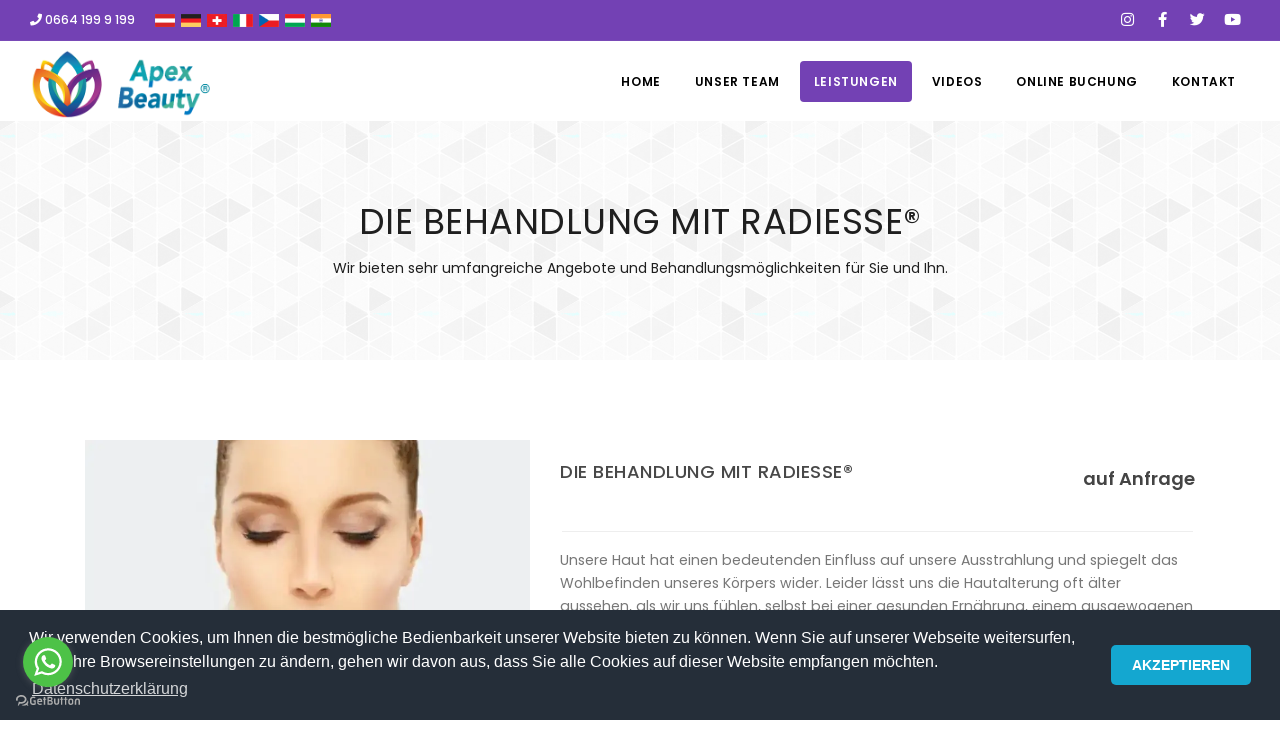

--- FILE ---
content_type: text/html; charset=utf-8
request_url: https://apexbeauty.cz/h/service/2/die-behandlung-mit-radiesse
body_size: 31013
content:
<!doctype html>
<html lang="de">
<head>
    <title>DIE BEHANDLUNG MIT RADIESSE&#xAE;</title>

    <meta charset="utf-8">
    <meta name="viewport" content="width=device-width, initial-scale=1" />
    <meta http-equiv="content-type" content="text/html; charset=utf-8" />

    <meta name="description" content="Landstrasse Linz, 0800 22 01 01, Apex Beauty bietet medizinisch-kosmetische Behandlungen wie Lippen aufspritzen, Botox und Faceliftings. Wir betonen und verbessern Ihre nat&#xFC;rliche Sch&#xF6;nheit." />
    <meta name="keywords" content="Landstrasse LIinz, Botox spritzen, Haartransplantation Zahntourismus Nasenkorrektur Sch&#xF6;nheit Facelifting Hyalurons&#xE4;ure Hyaluron &#xC4;sthetik lippenspritzen lippenaufspritzenhyaluron  Lippen aufspritzen Botox  Fadenlifting Fettwegspritze Nasenkorrektur Hydrafacial Microneedling Linzer Botox Dauerhafte Haarentfernung &#xC4;sthetische Chirurgie Lippk&#xF6;nigin Sch&#xF6;nheitsklinik 1. &quot;Haartransplantation&quot; 2. &quot;Haarverpflanzung&quot; 3. &quot;Haartransplantationsklinik&quot; 4. &quot;Haartransplantation Kosten&quot; 5. &quot;Haartransplantation Erfahrungen&quot; 6. &quot;Haartransplantation T&#xFC;rkei&quot; 7. &quot;FUE Haartransplantation&quot; 8. &quot;Haartransplantation vorher nachher&quot; 9. &quot;Haartransplantation Istanbul  Haartransplantation T&#xFC;rkei  Haartransplantation Wien  Haartransplantation Berlin  Haartransplantation Z&#xFC;rich  10. &quot;Beste Haartransplantationsmethode&quot;" />

    <link type="text/css" rel="stylesheet" href="/css/plugins.css">
    <link type="text/css" rel="stylesheet" href="/css/style.css">
    <link type="text/css" rel="stylesheet" href="/css/custom.css">
    <link type="text/css" rel="stylesheet" href="/css/theme.css">

    <link rel="stylesheet" type="text/css" href="//cdnjs.cloudflare.com/ajax/libs/cookieconsent2/3.1.0/cookieconsent.min.css" />
    
    <script type="text/javascript">
        window.omnisend = window.omnisend || [];
        omnisend.push(["accountID", "63e38ccdc9eb48a5321b5bf5"]);
        omnisend.push(["track", "$pageViewed"]);
        !function () {
            var e = document.createElement("script");
            e.type = "text/javascript", e.async = !0,
                e.src = "https://omnisnippet1.com/inshop/launcher-v2.js";
            var t = document.getElementsByTagName("script")[0];
            t.parentNode.insertBefore(e, t)
        }();
    </script>

    <!-- Meta Pixel Code -->
    <script>
        !function (f, b, e, v, n, t, s) {
            if (f.fbq) return; n = f.fbq = function () {
                n.callMethod ?
                n.callMethod.apply(n, arguments) : n.queue.push(arguments)
            };
            if (!f._fbq) f._fbq = n; n.push = n; n.loaded = !0; n.version = '2.0';
            n.queue = []; t = b.createElement(e); t.async = !0;
            t.src = v; s = b.getElementsByTagName(e)[0];
            s.parentNode.insertBefore(t, s)
        }(window, document, 'script',
            'https://connect.facebook.net/en_US/fbevents.js');
        fbq('init', '1588263778589011');
        fbq('track', 'PageView');
    </script>
    <noscript>
        <img height="1" width="1" style="display:none" src="https://www.facebook.com/tr?id=1588263778589011&ev=PageView&noscript=1" />
    </noscript>
    <!-- End Meta Pixel Code -->

    <script src="//cdnjs.cloudflare.com/ajax/libs/cookieconsent2/3.1.0/cookieconsent.min.js" defer></script>
    <script defer>
        window.addEventListener("load", function () {
            window.cookieconsent.initialise({
                "palette": {
                    "popup": {
                        "background": "#252e39"
                    },
                    "button": {
                        "background": "#14a7d0"
                    }
                },
                "theme": "classic",
                "content": {
                    "message": "Wir verwenden Cookies, um Ihnen die bestm&#xF6;gliche Bedienbarkeit unserer Website bieten zu k&#xF6;nnen. Wenn Sie auf unserer Webseite weitersurfen, ohne Ihre Browsereinstellungen zu &#xE4;ndern, gehen wir davon aus, dass Sie alle Cookies auf dieser Website empfangen m&#xF6;chten.",
                    "dismiss": "AKZEPTIEREN",
                    "link": "Datenschutzerkl&#xE4;rung",
                    "href": "/h/policy"
                }
            })
        });
    </script>

</head>

<body>


    <div class="body-inner">

        <div id="topbar" class="dark topbar-colored topbar-fullwidth ">
            <div class="container">
                <div class="row">

                    <div class="col-md-6">
                        <ul class="top-menu">
                            <li><a href="tel:0664 199 9 199"><i class="fa fa-phone"></i> 0664 199 9 199</a></li>
                            <li>
                                <a href="https://apexbeauty.at" style="margin-right:2px" title="Deutsch"><img src="/images/at.gif" style="max-width:20px" alt="Deutsch" /></a>
                            </li>
                            <li>
                                <a href="https://apexbeauty.de" style="margin-right:2px" title="Deutsch"><img src="/images/de.gif" style="max-width:20px" alt="Deutsch" /></a>
                            </li>
                            <li>
                                <a href="https://apexbeauty.ch" style="margin-right:2px" title="Deutsch"><img src="/images/ch.gif" style="max-width:20px" alt="Deutsch" /></a>
                            </li>
                            <li>
                                <a href="https://apexbeauty.it" style="margin-right:2px" title="Italiano"><img src="/images/it.gif" style="max-width:20px" alt="Italiano" /></a>
                            </li>
                            <li>
                                <a href="https://apexbeauty.cz" style="margin-right:2px" title="čeština"><img src="/images/cz.gif" style="max-width:20px" alt="čeština" /></a>
                            </li>
                            <li>
                                <a href="https://apexbeauty.hu" style="margin-right:2px" title="Magyar"><img src="/images/hu.gif" style="max-width:20px" alt="Magyar" /></a>
                            </li>
                            <li>
                                <a href="https://apexbeauty.id" style="margin-right:2px" title="Hindi"><img src="/images/id.gif" style="max-width:20px" alt="Hindi" /></a>
                            </li>
                        </ul>
                    </div>

                    <div class="col-md-6 d-none d-sm-inline-block">
                        <div class="social-icons social-icons-colored-hover">
                            <ul>

                                    <li class="social-instagram"><a href="https://instagram.com/apex_beauty_" target="_blank"><i class="fab fa-instagram"></i></a></li>

                                    <li class="social-facebook"><a href="https://facebook.com/apexbeautycenter" target="_blank"><i class="fab fa-facebook-f"></i></a></li>

                                    <li class="social-twitter"><a href="https://twitter.com/apex_holding" target="_blank"><i class="fab fa-twitter"></i></a></li>

                                    <li class="social-youtube"><a href="https://www.youtube.com/watch?v=LVBEo_2VwPw" target="_blank"><i class="fab fa-youtube"></i></a></li>

                            </ul>
                        </div>
                    </div>
                </div>
            </div>
        </div>

        <header id="header" data-fullwidth="true">
            <div class="header-inner">
                <div class="container">

                    <div id="logo">
                        <a href="/">
                            <span class="logo-default"><img src="/data/images/2020/306/12/dqceulp.png" style="max-width:180px" alt="Logo"></span>
                        </a>
                    </div>


                    <div id="mainMenu-trigger">
                        <button class="lines-button x"> <span class="lines"></span> </button>
                    </div>

                    <div id="mainMenu" class="menu-rounded light">
                        <div class="container">
                            <nav>
                                <ul>


                                    <li class=""><a href="/">Home</a></li>
                                    <li class=""><a href="/h/team">Unser Team</a></li>

                                    <li class="dropdown mega-menu-item current">
                                        <a href="#">Leistungen</a>
                                        <ul class="dropdown-menu">
                                            <li class="mega-menu-content">
                                                <div class="row">

                                                        <div class="col-lg-2-5">
                                                            <ul>
                                                                    <li><a href="/h/service/1/faltenunterspritzung-mit-hyaluronsure">Faltenunterspritzung Mit Hyalurons&#xE4;ure</a></li>
                                                                    <li><a href="/h/service/7/fraktionierter-co2-laser">Fraktionierter Co2-Laser</a></li>
                                                                    <li><a href="/h/service/15/jawline">Jawline</a></li>
                                                                    <li><a href="/h/service/20/halsstraffung-ohne-op">Halsstraffung Ohne Op</a></li>
                                                                    <li><a href="/h/service/25/mundwinkelanhebung-mit-botox">Mundwinkelanhebung Mit Botox</a></li>
                                                                    <li><a href="/h/service/34/nasenkorrektur">Nasenkorrektur</a></li>
                                                                    <li><a href="/h/service/39/sthetische-kosmetik">&#xC4;sthetische Kosmetik</a></li>
                                                            </ul>
                                                        </div>
                                                        <div class="col-lg-2-5">
                                                            <ul>
                                                                    <li><a href="/h/service/2/die-behandlung-mit-radiesse">Die Behandlung Mit Radiesse&#xAE;</a></li>
                                                                    <li><a href="/h/service/9/prp--eigenblutbehandlung-vampirlift-plasmalift">Prp- Eigenblutbehandlung Vampirlift Plasmalift</a></li>
                                                                    <li><a href="/h/service/16/augenringe-unterspritzen">Augenringe Unterspritzen</a></li>
                                                                    <li><a href="/h/service/21/nasolabialfalte-unterspritzen">Nasolabialfalte Unterspritzen</a></li>
                                                                    <li><a href="/h/service/30/bleaching-schone-weie-zhne">Bleaching Sch&#xF6;ne Wei&#xDF;e Z&#xE4;hne</a></li>
                                                                    <li><a href="/h/service/35/haartransplantation">Haartransplantation</a></li>
                                                            </ul>
                                                        </div>
                                                        <div class="col-lg-2-5">
                                                            <ul>
                                                                    <li><a href="/h/service/3/profhilo">Profhilo&#xAE;</a></li>
                                                                    <li><a href="/h/service/11/microneedling">Microneedling</a></li>
                                                                    <li><a href="/h/service/17/nasenkorrektur-ohne-op">Nasenkorrektur Ohne Op</a></li>
                                                                    <li><a href="/h/service/22/faltenbehandlung-am-dekollet">Faltenbehandlung Am Dekollet&#xE9;</a></li>
                                                                    <li><a href="/h/service/31/dauerhafte-haarentfernung-mit-3d-laser">Dauerhafte Haarentfernung Mit 3D Laser</a></li>
                                                                    <li><a href="/h/service/36/brustvergroerung">Brustvergr&#xF6;&#xDF;erung</a></li>
                                                            </ul>
                                                        </div>
                                                        <div class="col-lg-2-5">
                                                            <ul>
                                                                    <li><a href="/h/service/4/botox-behandlung">Botox Behandlung</a></li>
                                                                    <li><a href="/h/service/12/face-fresher">Face Fresher</a></li>
                                                                    <li><a href="/h/service/18/stirn--und-schlfenaufbau-mit-hyaluronsure">Stirn- Und Schl&#xE4;fenaufbau Mit Hyalurons&#xE4;ure</a></li>
                                                                    <li><a href="/h/service/23/hand-faltenbehandlung">Hand-Faltenbehandlung</a></li>
                                                                    <li><a href="/h/service/32/zahnmedizin">Zahnmedizin</a></li>
                                                                    <li><a href="/h/service/37/brustverkleinerung">Brustverkleinerung</a></li>
                                                            </ul>
                                                        </div>
                                                        <div class="col-lg-2-5">
                                                            <ul>
                                                                    <li><a href="/h/service/5/fadenlifting">Fadenlifting</a></li>
                                                                    <li><a href="/h/service/13/lippen-aufspritzen">Lippen Aufspritzen</a></li>
                                                                    <li><a href="/h/service/19/wangenaufbau-mit-hyaluronsure">Wangenaufbau Mit Hyalurons&#xE4;ure</a></li>
                                                                    <li><a href="/h/service/24/gummy-smile">Gummy Smile</a></li>
                                                                    <li><a href="/h/service/33/fettabsaugung">Fettabsaugung</a></li>
                                                                    <li><a href="/h/service/38/botox-nachspritzen">Botox Nachspritzen</a></li>
                                                            </ul>
                                                        </div>

                                                </div>
                                            </li>
                                        </ul>
                                    </li>

                                    <li class=""><a href="/h/videos">Videos</a></li>

                                    <li class=""><a href="/h/bookingservice">Online Buchung</a></li>

                                    <li class=""><a href="/h/contact">Kontakt</a></li>

                                </ul>
                            </nav>

                        </div>
                    </div>

                </div>
            </div>
        </header>

        

<section id="page-title" class="dark" style="background: url(../../../images/pattern10.png)">
    <div class="container">
        <div class="page-title">
            <h1>DIE BEHANDLUNG MIT RADIESSE&#xAE;</h1>
            <span>Wir bieten sehr umfangreiche Angebote und Behandlungsm&#xF6;glichkeiten f&#xFC;r Sie und Ihn.</span>
        </div>
    </div>
</section>

<section id="product-page" class="product-page p-b-0">
    <div class="container">
        <div class="product">

            <div class="row m-b-40">
                <div class="col-lg-5">

                    <div class="product-image">
                        <div class="carousel dots-inside dots-dark arrows-visible" data-items="1" data-loop="true" data-autoplay="true" data-animate-in="fadeIn" data-animate-out="fadeOut" data-autoplay="2500" data-lightbox="gallery">

                            <a href="/data/images/2022/332/13/ddcsomu.webp" data-lightbox="image" title="DIE BEHANDLUNG MIT RADIESSE&#xAE;">
                                <img alt="DIE BEHANDLUNG MIT RADIESSE&#xAE;" src="/data/images/2022/332/13/ddcsomu.webp">
                            </a>






                        </div>
                    </div>

                </div>

                <div class="col-lg-7">
                    <div class="product-description">

                        <div class="product-title">
                            <h3><a href="#">DIE BEHANDLUNG MIT RADIESSE&#xAE;</a></h3>
                        </div>

                        <div class="product-price">
                            <ins>auf Anfrage</ins>
                        </div>

                        <div class="seperator m-b-10"></div>
                        <p>Unsere Haut hat einen bedeutenden Einfluss auf unsere Ausstrahlung und spiegelt das Wohlbefinden unseres K&#xF6;rpers wider. Leider l&#xE4;sst uns die Hautalterung oft &#xE4;lter aussehen, als wir uns f&#xFC;hlen, selbst bei einer gesunden Ern&#xE4;hrung, einem ausgewogenen Lebensstil und viel Sport. Doch es gibt M&#xF6;glichkeiten, diesen Prozess zu verlangsamen und die Hautalterung zu reduzieren.</p>

                        <div class="seperator m-t-20 m-b-10"></div>

                    </div>

                    <div class="row">

                        <div class="col-lg-6">
                            <h6>Behandlungsdauer:</h6>
                            30 min.
                        </div>

                            <div class="col-lg-6">
                                <h6>Bet&#xE4;ubung:</h6>
                                ja
                            </div>
                            <div class="seperator m-t-10 m-b-10"></div>
                            <div class="col-lg-6">
                                <h6>Klinikaufenthalt:</h6>
                                nein
                            </div>
                            <div class="col-lg-6">
                                <h6>Gesellschaftsf&#xE4;hig: </h6>
                                sofort
                            </div>

                        <div class="seperator m-t-20 m-b-10"></div>

                            <div class="col-lg-12">
                                <a class="btn" href="/h/booking?serviceId=2">TERMIN ONLINE BUCHEN</a>
                            </div>

                    </div>

                </div>
            </div>

            <div class="tabs tabs-folder">
                <ul class="nav nav-tabs" id="myTab3" role="tablist">

                    <li class="nav-item">
                        <a class="nav-link active show" id="profile-tab" data-toggle="tab" href="#profile3" role="tab" aria-controls="profile" aria-selected="true"><i class="fa fa-align-justify"></i>Beschreibung</a></a>
                    </li>

                    <li class="nav-item">
                        <a class="nav-link" id="contact-tab" data-toggle="tab" href="#contact3" role="tab" aria-controls="contact" aria-selected="false"><i class="fa fa-star"></i>Kommentare</a></a>
                    </li>

                </ul>
                <div class="tab-content" id="myTabContent3">

                    <div class="tab-pane fade active show" id="profile3" role="tabpanel" aria-labelledby="profile-tab">
                        <p>Möchten Sie Ihre jugendliche Ausstrahlung wiederherstellen und Falten sowie erschlaffte Wangen und Konturen straffen? Mit Radiesse® ist dies möglich, dank des Dreifach-Effekts: Faltenkorrektur, gezielter Volumenaufbau und Verbesserung der Hautqualität. Radiesse® wird in die Haut injiziert und die körpereigenen Zellen stimuliert, um ein natürliches Kollagennetz zu bilden. Das Ergebnis: nachhaltig straffe Gesichtskonturen und eine anhaltende Stärkung der Hautstruktur.</p><p><br></p><p>Eine Behandlung mit Radiesse® ist unkompliziert und dauert etwa 30 Minuten. Der Filler wird mit einer feinen Nadel unter die Falte oder in den Gesichtsbereich, der durch den Alterungsprozess an Volumen verloren hat, gespritzt. Radiesse® ist gut modellierbar und sorgt für harmonisch weiche Übergänge sowie den jugendlichen V-Effekt. Der kosmetische Effekt ist sofort sichtbar. Dank Radiesse® Lidocaine ist die Behandlung nahezu schmerzfrei. Ihr Arzt berät Sie gern zu den Möglichkeiten und Vorteilen einer Radiesse®-Behandlung.</p><p><br></p><p><br></p><p><br></p><p><br></p><p><br></p><p><br></p>
                    </div>

                    <div class="tab-pane fade" id="contact3" role="tabpanel" aria-labelledby="contact-tab">
                        <div class="comments" id="comments">

                            <div class="comment-list">



                            </div>
                        </div>
                    </div>
                </div>
            </div>

        </div>
    </div>
</section>



        <footer id="footer">
            <div class="footer-content">
                <div class="container">
                    <div class="row">

                        <div class="col-xl-4 col-lg-4 col-md-12">
                            
                            <p><a href="#"><img src="/data/images/2020/306/12/dqceulp.png" style="max-width:189px" alt="logo"></a></p>
                            <p>Unsere Passion ist es, jede medizinisch-kosmetische Behandlung zu einem einzigartigen Erlebnis f&#xFC;r Sie zu machen. </p>
                            <p>In der Welt von Sch&#xF6;nheit und Eleganz bieten wir umfangreiche Behandlungsm&#xF6;glichkeiten und Angebote f&#xFC;r Frauen und M&#xE4;nner an.</p>
                            <a href="/h/bookingservice" class="btn btn-inverted mb-5">Online Buchung</a>

                        </div>

                        <div class="col-xl-2 col-lg-2 col-md-4">
                            <div class="widget">
                                <h4>Seiten</h4>
                                <ul class="list">
                                    <li><a href="/">Home</a></li>
                                    <li><a href="/h/team">Unser Team</a></li>
                                    <li><a href="/h/services">Leistungen</a></li>
                                    <li><a href="/h/bookingservice">Online Buchung</a></li>
                                    <li><a href="/h/blogs">Blog</a></li>
                                    <li><a href="/h/faq">Faq</a></li>
                                    <li><a href="/h/contact">Kontakt</a></li>
                                    <li><a href="/h/policy">Datenschutz</a></li>
                                    <li><a href="/h/impressum">Impressum</a></li>
                                </ul>
                            </div>
                        </div>

                            <div class="col-xl-3 col-lg-3 col-md-4">
                                <div class="widget">
                                    <h4>Leistungen</h4>
                                    <ul class="list">
                                            <li><a href="/h/service/5/fadenlifting">Fadenlifting</a></li>
                                            <li><a href="/h/service/17/nasenkorrektur-ohne-op">Nasenkorrektur Ohne Op</a></li>
                                            <li><a href="/h/service/25/mundwinkelanhebung-mit-botox">Mundwinkelanhebung Mit Botox</a></li>
                                            <li><a href="/h/service/33/fettabsaugung">Fettabsaugung</a></li>
                                            <li><a href="/h/service/23/hand-faltenbehandlung">Hand-Faltenbehandlung</a></li>
                                            <li><a href="/h/service/31/dauerhafte-haarentfernung-mit-3d-laser">Dauerhafte Haarentfernung Mit 3D Laser</a></li>
                                            <li><a href="/h/service/21/nasolabialfalte-unterspritzen">Nasolabialfalte Unterspritzen</a></li>
                                            <li><a href="/h/service/19/wangenaufbau-mit-hyaluronsure">Wangenaufbau Mit Hyalurons&#xE4;ure</a></li>
                                            <li><a href="/h/service/12/face-fresher">Face Fresher</a></li>
                                    </ul>
                                </div>
                            </div>
                            <div class="col-xl-3 col-lg-3 col-md-4">
                                <div class="widget">
                                    <h4>Leistungen</h4>
                                    <ul class="list">
                                            <li><a href="/h/service/2/die-behandlung-mit-radiesse">Die Behandlung Mit Radiesse&#xAE;</a></li>
                                            <li><a href="/h/service/20/halsstraffung-ohne-op">Halsstraffung Ohne Op</a></li>
                                            <li><a href="/h/service/24/gummy-smile">Gummy Smile</a></li>
                                            <li><a href="/h/service/36/brustvergroerung">Brustvergr&#xF6;&#xDF;erung</a></li>
                                            <li><a href="/h/service/22/faltenbehandlung-am-dekollet">Faltenbehandlung Am Dekollet&#xE9;</a></li>
                                            <li><a href="/h/service/16/augenringe-unterspritzen">Augenringe Unterspritzen</a></li>
                                            <li><a href="/h/service/7/fraktionierter-co2-laser">Fraktionierter Co2-Laser</a></li>
                                            <li><a href="/h/service/38/botox-nachspritzen">Botox Nachspritzen</a></li>
                                            <li><a href="/h/service/30/bleaching-schone-weie-zhne">Bleaching Sch&#xF6;ne Wei&#xDF;e Z&#xE4;hne</a></li>
                                    </ul>
                                </div>
                            </div>

                    </div>
                </div>
            </div>
            <div class="copyright-content">
                <div class="container">

                    <div class="row">
                        <div class="col-lg-6">
                            <div class="social-icons social-icons">
                                <ul>
                                        <li class="social-instagram"><a href="https://instagram.com/apex_beauty_" target="_blank"><i class="fab fa-instagram"></i></a></li>

                                        <li class="social-facebook"><a href="https://facebook.com/apexbeautycenter" target="_blank"><i class="fab fa-facebook-f"></i></a></li>

                                        <li class="social-twitter"><a href="https://twitter.com/apex_holding" target="_blank"><i class="fab fa-twitter"></i></a></li>

                                        <li class="social-youtube"><a href="https://www.youtube.com/watch?v=LVBEo_2VwPw" target="_blank"><i class="fab fa-youtube"></i></a></li>
                                </ul>
                            </div>
                        </div>

                        <div class="col-lg-6 text-right">
                            <div class="copyright-text">&copy; 2025 &#xC4;sthetische Chirurgie, plastische chirurgie linz, Lippenaufspritzen, Botox, Hyaluron: Plastische &amp; rekonstruktive L&#xF6;sungen f&#xFC;r Sch&#xF6;nheit Sch&#xF6;nheitsklinik  Linz. Developed by <a href="https://matrissoft.com" target="_blank">Matrissoft</a> </div>
                        </div>
                    </div>
                </div>
            </div>
        </footer>

    </div>

    <a id="scrollTop" href="#t"><i class="icon-chevron-up"></i><i class="icon-chevron-up"></i></a>

    <script type="text/javascript" src="/js/jquery.js"></script>
    <script type="text/javascript" src="/js/plugins.js"></script>
    <script type="text/javascript" src="/js/functions.js"></script>

    

    <script defer>
        $(document).ready(function () {
            $("[data-confirm]").click(function (e) {
                if (!confirm(jQuery(this).attr("data-confirm"))) {
                    e.preventDefault();
                }
            });
        });
    </script>

    <script type="application/ld+json">
        {
            "@context" : "http://schema.org",
            "@type" : "WebSite",
            "url" : "https://www.apexbeauty.at",
            "name" : "&#xC4;sthetische Chirurgie, plastische chirurgie linz, Lippenaufspritzen, Botox, Hyaluron: Plastische &amp; rekonstruktive L&#xF6;sungen f&#xFC;r Sch&#xF6;nheit Sch&#xF6;nheitsklinik  Linz",
            "description" : "Landstrasse Linz, 0800 22 01 01, Apex Beauty bietet medizinisch-kosmetische Behandlungen wie Lippen aufspritzen, Botox und Faceliftings. Wir betonen und verbessern Ihre nat&#xFC;rliche Sch&#xF6;nheit."
        }
    </script>

        <!-- Global site tag (gtag.js) - Google Analytics -->
        <script async src="https://www.googletagmanager.com/gtag/js?id=UA-53670728-8"></script>
        <script>
            window.dataLayer = window.dataLayer || [];
            function gtag() { dataLayer.push(arguments); }
            gtag('js', new Date());

            gtag('config', 'UA-53670728-8');
        </script>

        <!-- GetButton.io widget -->
        <script type="text/javascript">
            (function () {
                var options = {
                    whatsapp: "436641999199", // WhatsApp number
                    call_to_action: "", // Call to action
                    button_color: "#FF6550", // Color of button
                    position: "left", // Position may be 'right' or 'left'
                };
                var proto = 'https:', host = "getbutton.io", url = proto + '//static.' + host;
                var s = document.createElement('script'); s.type = 'text/javascript'; s.async = true; s.src = url + '/widget-send-button/js/init.js';
                s.onload = function () { WhWidgetSendButton.init(host, proto, options); };
                var x = document.getElementsByTagName('script')[0]; x.parentNode.insertBefore(s, x);
            })();
        </script>
        <!-- /GetButton.io widget -->


</body>

</html>

--- FILE ---
content_type: text/css
request_url: https://apexbeauty.cz/css/custom.css
body_size: 573
content:
.schedule-widget {
    border-radius: 4px;
    min-height: 100px;
}

.schedule-header h4 {
    font-size: 18px;
    font-weight: 600;
    margin: 3px 0 0;
}

.schedule-header {
    border-bottom: 1px solid #f0f0f0;
    border-radius: 4px 4px 0 0;
    padding: 10px 20px;
}

.day-slot ul {
    float: left;
    list-style: none;
    margin-bottom: 0;
    margin-left: -5px;
    margin-right: -5px;
    padding: 0;
    position: relative;
    width: 100%;
    display: flex;
}

.day-slot li {
    float: left;
    padding-left: 5px;
    padding-right: 5px;
    text-align: center;
    width: 100%;
}

    .day-slot li span {
        display: block;
        font-size: 16px;
    }

        .day-slot li span.slot-date {
            display: block;
            color: #757575;
            font-size: 14px;
        }

    .day-slot li small.slot-year {
        color: #757575;
        font-size: 14px;
    }

    .day-slot li.left-arrow {
        left: 0;
        padding: 0;
        position: absolute;
        text-align: center;
        font-size: 18px;
        top: 50%;
        width: 20px !important;
        transform: translateY(-50%);
        cursor: pointer;
    }

    .day-slot li.right-arrow {
        right: -11px;
        padding: 0;
        position: absolute;
        text-align: center;
        font-size: 18px;
        top: 50%;
        width: 20px !important;
        transform: translateY(-50%);
        cursor: pointer;
    }

.schedule-cont {
    padding: 20px;
}

.time-slot ul {
    list-style: none;
    margin-right: -5px;
    margin-left: -5px;
    margin-bottom: 0;
    padding: 0;
    display: flex;
}

.time-slot li {
    float: left;
    padding-left: 5px;
    padding-right: 5px;
    width: 100%;
}

    .time-slot li .timing {
        background-color: #fff;
        border: 1px solid #fff;
        border-radius: 3px;
        color: #e9e9e9;
        display: block;
        font-size: 13px;
        margin-bottom: 10px;
        padding: 5px 5px;
        text-align: center;
        position: relative;
    }

    .time-slot li .timing2 {
        background-color: #b8e6fa;
        border: 1px solid #e9e9e9;
        border-radius: 3px;
        color: #435F71;
        display: block;
        font-size: 13px;
        font-weight: bold;
        margin-bottom: 10px;
        padding: 5px 5px;
        text-align: center;
        position: relative;
    }

        .time-slot li .timing2:hover {
            background-color: #f6e01d;
            color: #435F71;
        }

        .time-slot li .timing:last-child {
            margin-bottom: 0;
        }

        .time-slot li .timing.selected {
            background-color: #42c0fb;
            border: 1px solid #42c0fb;
            color: #fff;
        }

            .time-slot li .timing.selected::before {
                color: #fff;
                content: "\f00c";
                font-family: "Font Awesome 5 Free";
                font-size: 12px;
                font-weight: 900;
                position: absolute;
                right: 6px;
                top: 6px;
            }

.schedule-list {
    border-bottom: 1px solid #cfcfcf;
    margin-bottom: 50px;
    padding-bottom: 50px;
}

    .schedule-list:last-child {
        border-bottom: 0;
        margin-bottom: 0;
        padding-bottom: 0;
    }

.submit-section.proceed-btn {
    margin: 0 0 30px;
}
